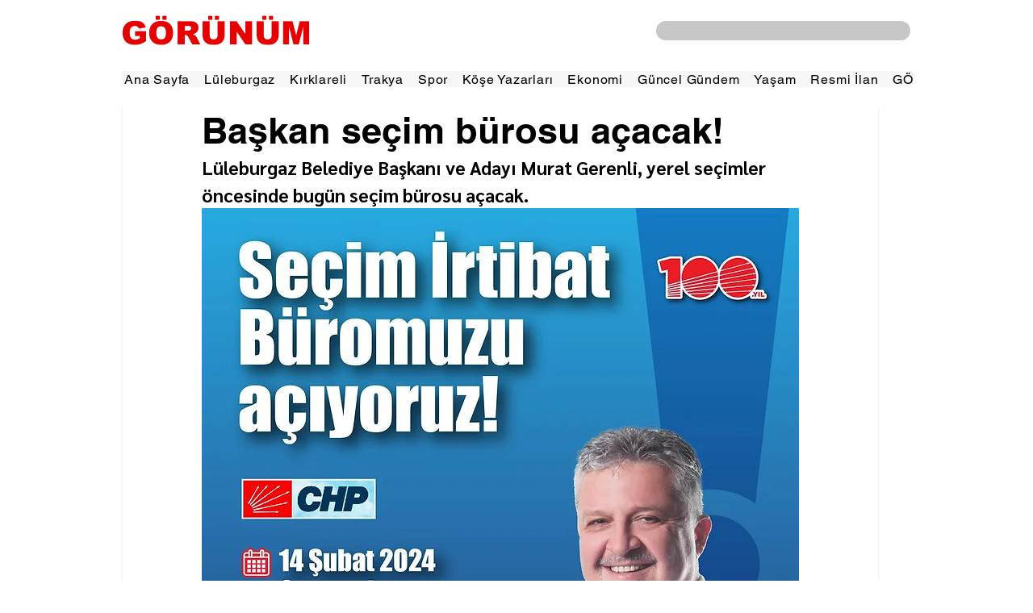

--- FILE ---
content_type: text/html; charset=utf-8
request_url: https://www.google.com/recaptcha/api2/aframe
body_size: 259
content:
<!DOCTYPE HTML><html><head><meta http-equiv="content-type" content="text/html; charset=UTF-8"></head><body><script nonce="3Vm4bjoE3kLk9qNUokoQKQ">/** Anti-fraud and anti-abuse applications only. See google.com/recaptcha */ try{var clients={'sodar':'https://pagead2.googlesyndication.com/pagead/sodar?'};window.addEventListener("message",function(a){try{if(a.source===window.parent){var b=JSON.parse(a.data);var c=clients[b['id']];if(c){var d=document.createElement('img');d.src=c+b['params']+'&rc='+(localStorage.getItem("rc::a")?sessionStorage.getItem("rc::b"):"");window.document.body.appendChild(d);sessionStorage.setItem("rc::e",parseInt(sessionStorage.getItem("rc::e")||0)+1);localStorage.setItem("rc::h",'1769914422787');}}}catch(b){}});window.parent.postMessage("_grecaptcha_ready", "*");}catch(b){}</script></body></html>